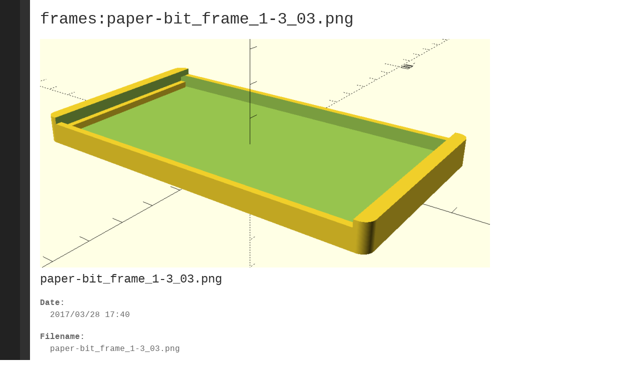

--- FILE ---
content_type: text/html; charset=utf-8
request_url: http://dernulleffekt.de/lib/exe/detail.php?id=frames%3Amainframes&media=frames:paper-bit_frame_1-3_03.png
body_size: 3692
content:
<!DOCTYPE html>
<html xmlns="http://www.w3.org/1999/xhtml" xml:lang="en"
 lang="en" dir="ltr" class="no-js">
<head>
    <meta charset="UTF-8" />
    <title>
        frames:paper-bit_frame_1-3_03.png        [dernulleffekt]
    </title>
    <script>(function(H){H.className=H.className.replace(/\bno-js\b/,'js')})(document.documentElement)</script>
    <meta name="generator" content="DokuWiki"/>
<meta name="theme-color" content="#222222"/>
<meta name="robots" content="index,follow"/>
<link rel="search" type="application/opensearchdescription+xml" href="/lib/exe/opensearch.php" title="dernulleffekt"/>
<link rel="start" href="/"/>
<link rel="contents" href="/doku.php?id=frames:mainframes&amp;do=index" title="Sitemap"/>
<link rel="manifest" href="/lib/exe/manifest.php"/>
<link rel="alternate" type="application/rss+xml" title="Recent Changes" href="/feed.php"/>
<link rel="alternate" type="application/rss+xml" title="Current namespace" href="/feed.php?mode=list&amp;ns="/>
<link rel="alternate" type="text/html" title="Plain HTML" href="/doku.php?do=export_xhtml&amp;id=frames:mainframes"/>
<link rel="alternate" type="text/plain" title="Wiki Markup" href="/doku.php?do=export_raw&amp;id=frames:mainframes"/>
<link rel="stylesheet" href="/lib/exe/css.php?t=writr&amp;tseed=4c61a739c3aca5cfbd223685e425decf"/>
<!--[if gte IE 9]><!-->
<script >/*<![CDATA[*/var NS='';var JSINFO = {"id":"frames:mainframes","namespace":"","ACT":"show","useHeadingNavigation":0,"useHeadingContent":0};
/*!]]>*/</script>
<script charset="utf-8" src="/lib/exe/jquery.php?tseed=5bb1a98b139b46abd22c69cae01d7704" defer="defer"></script>
<script charset="utf-8" src="/lib/exe/js.php?t=writr&amp;tseed=4c61a739c3aca5cfbd223685e425decf" defer="defer"></script>
<!--<![endif]-->
    <meta name="viewport" content="width=device-width,initial-scale=1" />
    <link rel="shortcut icon" href="/lib/tpl/writr/images/favicon.ico" />
<link rel="apple-touch-icon" href="/lib/tpl/writr/images/apple-touch-icon.png" />
        <link href='http://fonts.googleapis.com/css?family=Montserrat:400,700' rel='stylesheet' type='text/css' />
</head>

<body class="dokuwiki mode_ tpl_writr    detail-page">
    <div id="dokuwiki__detail">
        
        
            <h1>frames:paper-bit_frame_1-3_03.png</h1>

            <div class="content">
                <a href="/lib/exe/fetch.php?cache=&amp;media=frames:paper-bit_frame_1-3_03.png" title="View original file"><img width="900" height="457" class="img_detail" alt="paper-bit_frame_1-3_03.png" title="paper-bit_frame_1-3_03.png" src="/lib/exe/fetch.php?cache=&amp;w=900&amp;h=457&amp;tok=aa6a3b&amp;media=frames:paper-bit_frame_1-3_03.png"/></a>
                <div class="img_detail">
                    <h2>paper-bit_frame_1-3_03.png</h2>

                    <dl><dt>Date:</dt><dd>2017/03/28 17:40</dd><dt>Filename:</dt><dd>paper-bit_frame_1-3_03.png</dd><dt>Format:</dt><dd>PNG</dd><dt>Size:</dt><dd>14KB</dd><dt>Width:</dt><dd>1079</dd><dt>Height:</dt><dd>549</dd></dl>                                    </div>
                <div class="clearer"></div>
            </div><!-- /.content -->

            <p class="back">
                <br />
                <a href="/doku.php?id=frames:mainframes"  class="action img_backto" accesskey="b" rel="nofollow" title="Back to frames:mainframes [B]"><span class="genericon genericon-leftarrow"></span>Back to frames:mainframes</a>            </p>

            </div>
</body>
</html>
